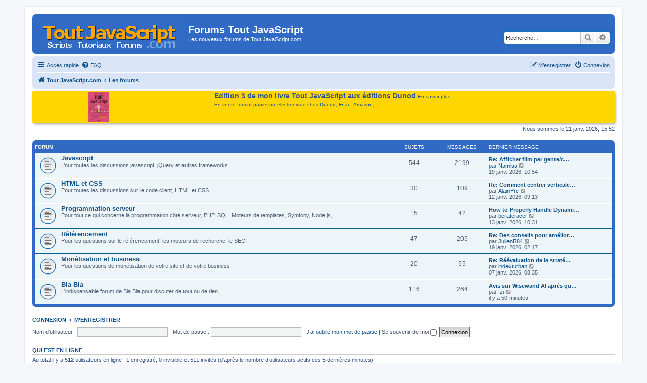

--- FILE ---
content_type: text/html; charset=UTF-8
request_url: https://www.toutjavascript.com/forum/index.php?sid=07424f38b857fdbef1f4dcfa45830a62
body_size: 5971
content:
<!DOCTYPE html>
<html dir="ltr" lang="fr">
<head>
<meta charset="utf-8" />
<meta http-equiv="X-UA-Compatible" content="IE=edge">
<meta name="viewport" content="width=device-width, initial-scale=1" />

<title>Forums Tout JavaScript - Les forums</title>

	<link rel="alternate" type="application/atom+xml" title="Flux - Forums Tout JavaScript" href="/forum/app.php/feed?sid=c3ddc55bb1d79fd7eb30c9c6d52c5731">			<link rel="alternate" type="application/atom+xml" title="Flux - Nouveaux sujets" href="/forum/app.php/feed/topics?sid=c3ddc55bb1d79fd7eb30c9c6d52c5731">				

<link href="./assets/css/font-awesome.min.css?assets_version=17" rel="stylesheet">
<link href="./styles/prosilver/theme/stylesheet.css?assets_version=17" rel="stylesheet">
<link href="./styles/prosilver/theme/en/stylesheet.css?assets_version=17" rel="stylesheet">
<link href="./styles/styletjs/theme/styletjs.css?assets_version=17" rel="stylesheet">




<!--[if lte IE 9]>
	<link href="./styles/prosilver/theme/tweaks.css?assets_version=17" rel="stylesheet">
<![endif]-->




<script>
	(function(i,s,o,g,r,a,m){i['GoogleAnalyticsObject']=r;i[r]=i[r]||function(){
	(i[r].q=i[r].q||[]).push(arguments)},i[r].l=1*new Date();a=s.createElement(o),
	m=s.getElementsByTagName(o)[0];a.async=1;a.src=g;m.parentNode.insertBefore(a,m)
	})(window,document,'script','//www.google-analytics.com/analytics.js','ga');

	ga('create', 'UA-84779837-1', 'auto');
		ga('send', 'pageview');
</script>

<!-- Global site tag (gtag.js) - Google Analytics -->
<!-- Global site tag (gtag.js) - Google Analytics -->
<script async src="https://www.googletagmanager.com/gtag/js?id=G-RG9CG2MH4K"></script>
<script>
  window.dataLayer = window.dataLayer || [];
  function gtag(){dataLayer.push(arguments);}
  gtag('js', new Date());

  gtag('config', 'G-RG9CG2MH4K');
</script>
<!-- Matomo -->
<script type="text/javascript">
  var _paq = window._paq = window._paq || [];
  /* tracker methods like "setCustomDimension" should be called before "trackPageView" */
  _paq.push(['trackPageView']);
  _paq.push(['enableLinkTracking']);
  (function() {
    var u="//info.mellifere.com/";
    _paq.push(['setTrackerUrl', u+'matomo.php']);
    _paq.push(['setSiteId', '2']);
    var d=document, g=d.createElement('script'), s=d.getElementsByTagName('script')[0];
    g.type='text/javascript'; g.async=true; g.src=u+'matomo.js'; s.parentNode.insertBefore(g,s);
  })();
</script>
<!-- End Matomo Code -->


</head>
<body id="phpbb" class="nojs notouch section-index ltr ">


<div id="wrap" class="wrap">
	<a id="top" class="top-anchor" accesskey="t"></a>
	<div id="page-header">
		<div class="headerbar" role="banner">
					<div class="inner">

			<div id="site-description" class="site-description">
				<a id="logo" class="logo" href="https://www.toutjavascript.com" title="Tout JavaScript.com"><span class="site_logo"></span></a>
				<h1>Forums Tout JavaScript</h1>
				<p>Les nouveaux forums de Tout JavaScript.com</p>
				<p class="skiplink"><a href="#start_here">Vers le contenu</a></p>
			</div>

									<div id="search-box" class="search-box search-header" role="search">
				<form action="./search.php?sid=c3ddc55bb1d79fd7eb30c9c6d52c5731" method="get" id="search">
				<fieldset>
					<input name="keywords" id="keywords" type="search" maxlength="128" title="Recherche par mots-clés" class="inputbox search tiny" size="20" value="" placeholder="Recherche…" />
					<button class="button button-search" type="submit" title="Rechercher">
						<i class="icon fa-search fa-fw" aria-hidden="true"></i><span class="sr-only">Rechercher</span>
					</button>
					<a href="./search.php?sid=c3ddc55bb1d79fd7eb30c9c6d52c5731" class="button button-search-end" title="Recherche avancée">
						<i class="icon fa-cog fa-fw" aria-hidden="true"></i><span class="sr-only">Recherche avancée</span>
					</a>
					<input type="hidden" name="sid" value="c3ddc55bb1d79fd7eb30c9c6d52c5731" />

				</fieldset>
				</form>
			</div>
						
			</div>
					</div>
				<div class="navbar" role="navigation">
	<div class="inner">

	<ul id="nav-main" class="nav-main linklist" role="menubar">

		<li id="quick-links" class="quick-links dropdown-container responsive-menu" data-skip-responsive="true">
			<a href="#" class="dropdown-trigger">
				<i class="icon fa-bars fa-fw" aria-hidden="true"></i><span>Accès rapide</span>
			</a>
			<div class="dropdown">
				<div class="pointer"><div class="pointer-inner"></div></div>
				<ul class="dropdown-contents" role="menu">
					
											<li class="separator"></li>
																									<li>
								<a href="./search.php?search_id=unanswered&amp;sid=c3ddc55bb1d79fd7eb30c9c6d52c5731" role="menuitem">
									<i class="icon fa-file-o fa-fw icon-gray" aria-hidden="true"></i><span>Sujets sans réponse</span>
								</a>
							</li>
							<li>
								<a href="./search.php?search_id=active_topics&amp;sid=c3ddc55bb1d79fd7eb30c9c6d52c5731" role="menuitem">
									<i class="icon fa-file-o fa-fw icon-blue" aria-hidden="true"></i><span>Sujets actifs</span>
								</a>
							</li>
							<li class="separator"></li>
							<li>
								<a href="./search.php?sid=c3ddc55bb1d79fd7eb30c9c6d52c5731" role="menuitem">
									<i class="icon fa-search fa-fw" aria-hidden="true"></i><span>Rechercher</span>
								</a>
							</li>
					
											<li class="separator"></li>
																			<li>
								<a href="./memberlist.php?mode=team&amp;sid=c3ddc55bb1d79fd7eb30c9c6d52c5731" role="menuitem">
									<i class="icon fa-shield fa-fw" aria-hidden="true"></i><span>L’équipe du forum</span>
								</a>
							</li>
																<li class="separator"></li>

									</ul>
			</div>
		</li>

				<li data-skip-responsive="true">
			<a href="/forum/app.php/help/faq?sid=c3ddc55bb1d79fd7eb30c9c6d52c5731" rel="help" title="Foire aux questions (Questions posées fréquemment)" role="menuitem">
				<i class="icon fa-question-circle fa-fw" aria-hidden="true"></i><span>FAQ</span>
			</a>
		</li>
						
			<li class="rightside"  data-skip-responsive="true">
			<a href="./ucp.php?mode=login&amp;sid=c3ddc55bb1d79fd7eb30c9c6d52c5731" title="Connexion" accesskey="x" role="menuitem">
				<i class="icon fa-power-off fa-fw" aria-hidden="true"></i><span>Connexion</span>
			</a>
		</li>
					<li class="rightside" data-skip-responsive="true">
				<a href="./ucp.php?mode=register&amp;sid=c3ddc55bb1d79fd7eb30c9c6d52c5731" role="menuitem">
					<i class="icon fa-pencil-square-o  fa-fw" aria-hidden="true"></i><span>M’enregistrer</span>
				</a>
			</li>
						</ul>

	<ul id="nav-breadcrumbs" class="nav-breadcrumbs linklist navlinks" role="menubar">
						<li class="breadcrumbs">
							<span class="crumb"  itemtype="http://data-vocabulary.org/Breadcrumb" itemscope=""><a href="https://www.toutjavascript.com" itemprop="url" data-navbar-reference="home"><i class="icon fa-home fa-fw" aria-hidden="true"></i><span itemprop="title">Tout JavaScript.com</span></a></span>
										<span class="crumb"  itemtype="http://data-vocabulary.org/Breadcrumb" itemscope=""><a href="./index.php?sid=c3ddc55bb1d79fd7eb30c9c6d52c5731" itemprop="url" accesskey="h" data-navbar-reference="index"><span itemprop="title">Les forums</span></a></span>

								</li>
		
					<li class="rightside responsive-search">
				<a href="./search.php?sid=c3ddc55bb1d79fd7eb30c9c6d52c5731" title="Voir les options de recherche avancée" role="menuitem">
					<i class="icon fa-search fa-fw" aria-hidden="true"></i><span class="sr-only">Rechercher</span>
				</a>
			</li>
			</ul>

	</div>
</div>
	</div>

	<style type="text/css">
		#introTJS {
			padding: 2px 8px;
			background-color: #FFD600;
		 /*	background-color: #eee; */
			margin-top:4px;
			margin-bottom:4px;
			border-radius: 4px;
			box-shadow: 2px 2px 5px #aaa;
			display: flex;
			justify-content: space-around;
  flex-flow: row;
  align-items: stretch;
		}

		#introTJS > img {
			vertical-align: top;
			margin-right:15px;
		}
		#introTJS > div {
			margin-left:4px;
			margin-right:4px;
		}
		span.introTJStitre {
			font-weight:bold;
			font-size:14px;
		}
	</style>

  <div id="introTJS">
		<a href="/livre/index.php"><img src="https://www.toutjavascript.com/livre/toutjavascript3.jpg" width="" height="60" title="Tout JavaScript - Edition 3 - Dunod"></a>

		<div><span class="introTJStitre">Edition 3 de mon livre Tout JavaScript aux éditions Dunod</span>	<a href="/livre/index.php">En savoir plus</a>
			<br>
			<span style="display:block; margin-top: 4px;">En vente format papier ou électronique chez <a href="https://www.dunod.com/sciences-techniques/tout-javascript-2" target="_blank">Dunod</a>, <a href="https://livre.fnac.com/a13991951/Olivier-Hondermarck-Tout-Javascript" target="_blank">Fnac</a>, <a href="https://amzn.to/3X1REst" target="_blank">Amazon</a>, ...</span>



		</div>

		<div style="clear:both"></div>
	</div>


	
	<a id="start_here" class="anchor"></a>
	<div id="page-body" class="page-body" role="main">
		
		
<p class="right responsive-center time">Nous sommes le 21 janv. 2026, 15:52</p>



	
				<div class="forabg">
			<div class="inner">
			<ul class="topiclist">
				<li class="header">
										<dl class="row-item">
						<dt><div class="list-inner">Forum</div></dt>
						<dd class="topics">Sujets</dd>
						<dd class="posts">Messages</dd>
						<dd class="lastpost"><span>Dernier message</span></dd>
					</dl>
									</li>
			</ul>
			<ul class="topiclist forums">
		
					<li class="row">
						<dl class="row-item forum_read">
				<dt title="Aucun message non lu">
										<div class="list-inner">
													<!--
								<a class="feed-icon-forum" title="Flux - Javascript" href="/forum/app.php/feed?sid=c3ddc55bb1d79fd7eb30c9c6d52c5731?f=1">
									<i class="icon fa-rss-square fa-fw icon-orange" aria-hidden="true"></i><span class="sr-only">Flux - Javascript</span>
								</a>
							-->
																		<a href="./viewforum.php?f=1&amp;sid=c3ddc55bb1d79fd7eb30c9c6d52c5731" class="forumtitle">Javascript</a>
						<br />Pour toutes les discussions javascript, jQuery et autres frameworks												
												<div class="responsive-show" style="display: none;">
															Sujets : <strong>544</strong>
													</div>
											</div>
				</dt>
									<dd class="topics">544 <dfn>Sujets</dfn></dd>
					<dd class="posts">2199 <dfn>Messages</dfn></dd>
					<dd class="lastpost">
						<span>
																						<dfn>Dernier message</dfn>
																										<a href="./viewtopic.php?f=1&amp;p=11872&amp;sid=c3ddc55bb1d79fd7eb30c9c6d52c5731#p11872" title="Re: Afficher film par genre/categorie" class="lastsubject">Re: Afficher film par genre/c…</a> <br />
																	par <a href="./memberlist.php?mode=viewprofile&amp;u=23394&amp;sid=c3ddc55bb1d79fd7eb30c9c6d52c5731" class="username">Namisa</a>
																	<a href="./viewtopic.php?f=1&amp;p=11872&amp;sid=c3ddc55bb1d79fd7eb30c9c6d52c5731#p11872" title="Voir le dernier message">
										<i class="icon fa-external-link-square fa-fw icon-lightgray icon-md" aria-hidden="true"></i><span class="sr-only">Voir le dernier message</span>
									</a>
																<br />19 janv. 2026, 10:54
													</span>
					</dd>
							</dl>
					</li>
			
	
	
			
					<li class="row">
						<dl class="row-item forum_read">
				<dt title="Aucun message non lu">
										<div class="list-inner">
													<!--
								<a class="feed-icon-forum" title="Flux - HTML et CSS" href="/forum/app.php/feed?sid=c3ddc55bb1d79fd7eb30c9c6d52c5731?f=3">
									<i class="icon fa-rss-square fa-fw icon-orange" aria-hidden="true"></i><span class="sr-only">Flux - HTML et CSS</span>
								</a>
							-->
																		<a href="./viewforum.php?f=3&amp;sid=c3ddc55bb1d79fd7eb30c9c6d52c5731" class="forumtitle">HTML et CSS</a>
						<br />Pour toutes les discussions sur le code client, HTML et CSS												
												<div class="responsive-show" style="display: none;">
															Sujets : <strong>30</strong>
													</div>
											</div>
				</dt>
									<dd class="topics">30 <dfn>Sujets</dfn></dd>
					<dd class="posts">109 <dfn>Messages</dfn></dd>
					<dd class="lastpost">
						<span>
																						<dfn>Dernier message</dfn>
																										<a href="./viewtopic.php?f=3&amp;p=11768&amp;sid=c3ddc55bb1d79fd7eb30c9c6d52c5731#p11768" title="Re: Comment centrer verticalement un div avec du texte et une image sans flexbox ?" class="lastsubject">Re: Comment centrer verticale…</a> <br />
																	par <a href="./memberlist.php?mode=viewprofile&amp;u=22254&amp;sid=c3ddc55bb1d79fd7eb30c9c6d52c5731" class="username">AlainPre</a>
																	<a href="./viewtopic.php?f=3&amp;p=11768&amp;sid=c3ddc55bb1d79fd7eb30c9c6d52c5731#p11768" title="Voir le dernier message">
										<i class="icon fa-external-link-square fa-fw icon-lightgray icon-md" aria-hidden="true"></i><span class="sr-only">Voir le dernier message</span>
									</a>
																<br />12 janv. 2026, 09:13
													</span>
					</dd>
							</dl>
					</li>
			
	
	
			
					<li class="row">
						<dl class="row-item forum_read">
				<dt title="Aucun message non lu">
										<div class="list-inner">
													<!--
								<a class="feed-icon-forum" title="Flux - Programmation serveur" href="/forum/app.php/feed?sid=c3ddc55bb1d79fd7eb30c9c6d52c5731?f=4">
									<i class="icon fa-rss-square fa-fw icon-orange" aria-hidden="true"></i><span class="sr-only">Flux - Programmation serveur</span>
								</a>
							-->
																		<a href="./viewforum.php?f=4&amp;sid=c3ddc55bb1d79fd7eb30c9c6d52c5731" class="forumtitle">Programmation serveur</a>
						<br />Pour tout ce qui concerne la programmation côté serveur, PHP, SQL, Moteurs de templates, Symfony, Node.js, ...												
												<div class="responsive-show" style="display: none;">
															Sujets : <strong>15</strong>
													</div>
											</div>
				</dt>
									<dd class="topics">15 <dfn>Sujets</dfn></dd>
					<dd class="posts">42 <dfn>Messages</dfn></dd>
					<dd class="lastpost">
						<span>
																						<dfn>Dernier message</dfn>
																										<a href="./viewtopic.php?f=4&amp;p=11770&amp;sid=c3ddc55bb1d79fd7eb30c9c6d52c5731#p11770" title="How to Properly Handle Dynamic Imports in React with TypeScript?" class="lastsubject">How to Properly Handle Dynami…</a> <br />
																	par <a href="./memberlist.php?mode=viewprofile&amp;u=21371&amp;sid=c3ddc55bb1d79fd7eb30c9c6d52c5731" class="username">berateracer</a>
																	<a href="./viewtopic.php?f=4&amp;p=11770&amp;sid=c3ddc55bb1d79fd7eb30c9c6d52c5731#p11770" title="Voir le dernier message">
										<i class="icon fa-external-link-square fa-fw icon-lightgray icon-md" aria-hidden="true"></i><span class="sr-only">Voir le dernier message</span>
									</a>
																<br />13 janv. 2026, 10:31
													</span>
					</dd>
							</dl>
					</li>
			
	
	
			
					<li class="row">
						<dl class="row-item forum_read">
				<dt title="Aucun message non lu">
										<div class="list-inner">
													<!--
								<a class="feed-icon-forum" title="Flux - Référencement" href="/forum/app.php/feed?sid=c3ddc55bb1d79fd7eb30c9c6d52c5731?f=5">
									<i class="icon fa-rss-square fa-fw icon-orange" aria-hidden="true"></i><span class="sr-only">Flux - Référencement</span>
								</a>
							-->
																		<a href="./viewforum.php?f=5&amp;sid=c3ddc55bb1d79fd7eb30c9c6d52c5731" class="forumtitle">Référencement</a>
						<br />Pour les questions sur le référencement, les moteurs de recherche, le SEO												
												<div class="responsive-show" style="display: none;">
															Sujets : <strong>47</strong>
													</div>
											</div>
				</dt>
									<dd class="topics">47 <dfn>Sujets</dfn></dd>
					<dd class="posts">205 <dfn>Messages</dfn></dd>
					<dd class="lastpost">
						<span>
																						<dfn>Dernier message</dfn>
																										<a href="./viewtopic.php?f=5&amp;p=11867&amp;sid=c3ddc55bb1d79fd7eb30c9c6d52c5731#p11867" title="Re: Des conseils pour améliorer mon site WordPress ?" class="lastsubject">Re: Des conseils pour amélior…</a> <br />
																	par <a href="./memberlist.php?mode=viewprofile&amp;u=22494&amp;sid=c3ddc55bb1d79fd7eb30c9c6d52c5731" class="username">JulienR84</a>
																	<a href="./viewtopic.php?f=5&amp;p=11867&amp;sid=c3ddc55bb1d79fd7eb30c9c6d52c5731#p11867" title="Voir le dernier message">
										<i class="icon fa-external-link-square fa-fw icon-lightgray icon-md" aria-hidden="true"></i><span class="sr-only">Voir le dernier message</span>
									</a>
																<br />19 janv. 2026, 02:17
													</span>
					</dd>
							</dl>
					</li>
			
	
	
			
					<li class="row">
						<dl class="row-item forum_read">
				<dt title="Aucun message non lu">
										<div class="list-inner">
													<!--
								<a class="feed-icon-forum" title="Flux - Monétisation et business" href="/forum/app.php/feed?sid=c3ddc55bb1d79fd7eb30c9c6d52c5731?f=6">
									<i class="icon fa-rss-square fa-fw icon-orange" aria-hidden="true"></i><span class="sr-only">Flux - Monétisation et business</span>
								</a>
							-->
																		<a href="./viewforum.php?f=6&amp;sid=c3ddc55bb1d79fd7eb30c9c6d52c5731" class="forumtitle">Monétisation et business</a>
						<br />Pour les questions de monétisation de votre site et de votre business												
												<div class="responsive-show" style="display: none;">
															Sujets : <strong>20</strong>
													</div>
											</div>
				</dt>
									<dd class="topics">20 <dfn>Sujets</dfn></dd>
					<dd class="posts">55 <dfn>Messages</dfn></dd>
					<dd class="lastpost">
						<span>
																						<dfn>Dernier message</dfn>
																										<a href="./viewtopic.php?f=6&amp;p=11746&amp;sid=c3ddc55bb1d79fd7eb30c9c6d52c5731#p11746" title="Re: Réévaluation de la stratégie média" class="lastsubject">Re: Réévaluation de la straté…</a> <br />
																	par <a href="./memberlist.php?mode=viewprofile&amp;u=23359&amp;sid=c3ddc55bb1d79fd7eb30c9c6d52c5731" class="username">indexturban</a>
																	<a href="./viewtopic.php?f=6&amp;p=11746&amp;sid=c3ddc55bb1d79fd7eb30c9c6d52c5731#p11746" title="Voir le dernier message">
										<i class="icon fa-external-link-square fa-fw icon-lightgray icon-md" aria-hidden="true"></i><span class="sr-only">Voir le dernier message</span>
									</a>
																<br />07 janv. 2026, 08:35
													</span>
					</dd>
							</dl>
					</li>
			
	
	
			
					<li class="row">
						<dl class="row-item forum_read">
				<dt title="Aucun message non lu">
										<div class="list-inner">
													<!--
								<a class="feed-icon-forum" title="Flux - Bla Bla" href="/forum/app.php/feed?sid=c3ddc55bb1d79fd7eb30c9c6d52c5731?f=7">
									<i class="icon fa-rss-square fa-fw icon-orange" aria-hidden="true"></i><span class="sr-only">Flux - Bla Bla</span>
								</a>
							-->
																		<a href="./viewforum.php?f=7&amp;sid=c3ddc55bb1d79fd7eb30c9c6d52c5731" class="forumtitle">Bla Bla</a>
						<br />L'indispensable forum de Bla Bla pour discuter de tout ou de rien												
												<div class="responsive-show" style="display: none;">
															Sujets : <strong>116</strong>
													</div>
											</div>
				</dt>
									<dd class="topics">116 <dfn>Sujets</dfn></dd>
					<dd class="posts">264 <dfn>Messages</dfn></dd>
					<dd class="lastpost">
						<span>
																						<dfn>Dernier message</dfn>
																										<a href="./viewtopic.php?f=7&amp;p=11899&amp;sid=c3ddc55bb1d79fd7eb30c9c6d52c5731#p11899" title="Avis sur Wisewand AI après quelques tests" class="lastsubject">Avis sur Wisewand AI après qu…</a> <br />
																	par <a href="./memberlist.php?mode=viewprofile&amp;u=21252&amp;sid=c3ddc55bb1d79fd7eb30c9c6d52c5731" class="username">Izi</a>
																	<a href="./viewtopic.php?f=7&amp;p=11899&amp;sid=c3ddc55bb1d79fd7eb30c9c6d52c5731#p11899" title="Voir le dernier message">
										<i class="icon fa-external-link-square fa-fw icon-lightgray icon-md" aria-hidden="true"></i><span class="sr-only">Voir le dernier message</span>
									</a>
																<br />il y a 50 minutes
													</span>
					</dd>
							</dl>
					</li>
			
				</ul>

			</div>
		</div>
		


	<form method="post" action="./ucp.php?mode=login&amp;sid=c3ddc55bb1d79fd7eb30c9c6d52c5731" class="headerspace">
	<h3><a href="./ucp.php?mode=login&amp;sid=c3ddc55bb1d79fd7eb30c9c6d52c5731">Connexion</a>&nbsp; &bull; &nbsp;<a href="./ucp.php?mode=register&amp;sid=c3ddc55bb1d79fd7eb30c9c6d52c5731">M’enregistrer</a></h3>
		<fieldset class="quick-login">
			<label for="username"><span>Nom d’utilisateur :</span> <input type="text" tabindex="1" name="username" id="username" size="10" class="inputbox" title="Nom d’utilisateur" /></label>
			<label for="password"><span>Mot de passe :</span> <input type="password" tabindex="2" name="password" id="password" size="10" class="inputbox" title="Mot de passe" autocomplete="off" /></label>
							<a href="./ucp.php?mode=sendpassword&amp;sid=c3ddc55bb1d79fd7eb30c9c6d52c5731">J’ai oublié mon mot de passe</a>
										<span class="responsive-hide">|</span> <label for="autologin">Se souvenir de moi <input type="checkbox" tabindex="4" name="autologin" id="autologin" /></label>
						<input type="submit" tabindex="5" name="login" value="Connexion" class="button2" />
			<input type="hidden" name="redirect" value="./index.php?sid=c3ddc55bb1d79fd7eb30c9c6d52c5731" />

		</fieldset>
	</form>


	<div class="stat-block online-list">
		<h3>Qui est en ligne</h3>		<p>
						Au total il y a <strong>512</strong> utilisateurs en ligne : 1 enregistré, 0 invisible et 511 invités (d’après le nombre d’utilisateurs actifs ces 5 dernières minutes)<br />Le record du nombre d’utilisateurs en ligne est de <strong>3460</strong>, le 10 nov. 2025, 06:33<br /> 
								</p>
	</div>


	<div class="stat-block birthday-list">
		<h3>Anniversaires</h3>
		<p>
						Pas d’anniversaire à fêter aujourd’hui					</p>
	</div>

	<div class="stat-block statistics">
		<h3>Statistiques</h3>
		<p>
						<strong>2965</strong> messages &bull; <strong>795</strong> sujets &bull; <strong>3651</strong> membres &bull; Le membre enregistré le plus récent est <strong><a href="./memberlist.php?mode=viewprofile&amp;u=23399&amp;sid=c3ddc55bb1d79fd7eb30c9c6d52c5731" class="username">normaharmon</a></strong>.
					</p>
	</div>


			</div>


<div id="page-footer" class="page-footer" role="contentinfo">
	<div class="navbar" role="navigation">
	<div class="inner">

	<ul id="nav-footer" class="nav-footer linklist" role="menubar">
		<li class="breadcrumbs">
							<span class="crumb"><a href="https://www.toutjavascript.com" data-navbar-reference="home"><i class="icon fa-home fa-fw" aria-hidden="true"></i><span>Tout JavaScript.com</span></a></span>									<span class="crumb"><a href="./index.php?sid=c3ddc55bb1d79fd7eb30c9c6d52c5731" data-navbar-reference="index"><span>Les forums</span></a></span>					</li>
		
				<li class="rightside">Heures au format <span title="Europe/Paris">UTC+01:00</span></li>
							<li class="rightside">
				<a href="./ucp.php?mode=delete_cookies&amp;sid=c3ddc55bb1d79fd7eb30c9c6d52c5731" data-ajax="true" data-refresh="true" role="menuitem">
					<i class="icon fa-trash fa-fw" aria-hidden="true"></i><span>Supprimer les cookies du forum</span>
				</a>
			</li>
												<li class="rightside" data-last-responsive="true">
				<a href="./memberlist.php?mode=team&amp;sid=c3ddc55bb1d79fd7eb30c9c6d52c5731" role="menuitem">
					<i class="icon fa-shield fa-fw" aria-hidden="true"></i><span>L’équipe du forum</span>
				</a>
			</li>
							</ul>

	</div>
</div>

	<div class="copyright">
				Développé par <a href="https://www.phpbb.com/">phpBB</a>&reg; Forum Software &copy; phpBB Limited
		<br />Traduit par <a href="http://www.phpbb-fr.com">phpBB-fr.com</a>		 | Style par toutjavascript.com
						

<div style='min-height:100px; text-align:center; margin:12px;'>

</div>
		
	</div>

	<div id="darkenwrapper" class="darkenwrapper" data-ajax-error-title="Erreur AJAX" data-ajax-error-text="Quelque chose s’est mal passé lors du traitement de votre demande." data-ajax-error-text-abort="Requête annulée par l’utilisateur." data-ajax-error-text-timeout="Votre demande a expiré. Essayez à nouveau." data-ajax-error-text-parsererror="Quelque chose s’est mal passé lors du traitement de votre demande et le serveur a renvoyé une réponse invalide.">
		<div id="darken" class="darken">&nbsp;</div>
	</div>

	<div id="phpbb_alert" class="phpbb_alert" data-l-err="Erreur" data-l-timeout-processing-req="Délai d’attente de la demande dépassé.">
		<a href="#" class="alert_close">
			<i class="icon fa-times-circle fa-fw" aria-hidden="true"></i>
		</a>
		<h3 class="alert_title">&nbsp;</h3><p class="alert_text"></p>
	</div>
	<div id="phpbb_confirm" class="phpbb_alert">
		<a href="#" class="alert_close">
			<i class="icon fa-times-circle fa-fw" aria-hidden="true"></i>
		</a>
		<div class="alert_text"></div>
	</div>
</div>

</div>

<div>
	<a id="bottom" class="anchor" accesskey="z"></a>
	</div>

<script type="text/javascript" src="./assets/javascript/jquery.min.js?assets_version=17"></script>
<script type="text/javascript" src="./assets/javascript/core.js?assets_version=17"></script>



<script type="text/javascript" src="./styles/prosilver/template/forum_fn.js?assets_version=17"></script>
<script type="text/javascript" src="./styles/prosilver/template/ajax.js?assets_version=17"></script>




<script type="text/javascript">
</script>

</body>
</html>
